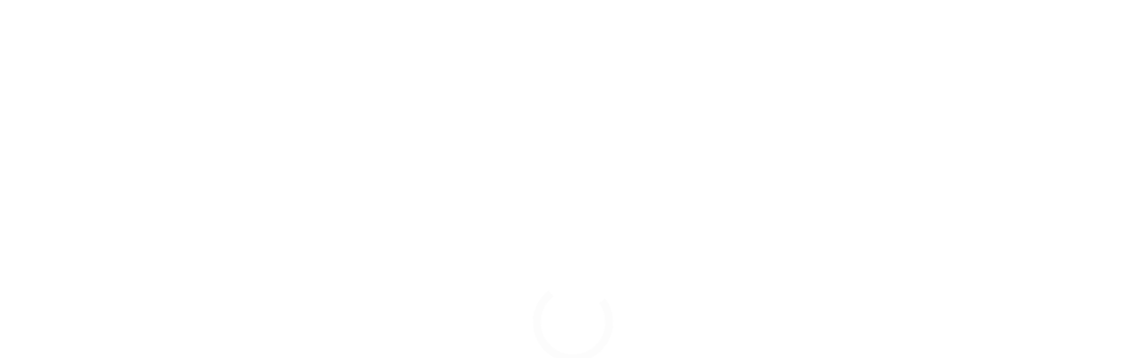

--- FILE ---
content_type: text/javascript
request_url: https://www.wappalyzer.com/_nuxt/d9c1531.js
body_size: -330
content:
!function(e){function r(data){for(var r,n,f=data[0],d=data[1],l=data[2],i=0,h=[];i<f.length;i++)n=f[i],Object.prototype.hasOwnProperty.call(c,n)&&c[n]&&h.push(c[n][0]),c[n]=0;for(r in d)Object.prototype.hasOwnProperty.call(d,r)&&(e[r]=d[r]);for(v&&v(data);h.length;)h.shift()();return o.push.apply(o,l||[]),t()}function t(){for(var e,i=0;i<o.length;i++){for(var r=o[i],t=!0,n=1;n<r.length;n++){var d=r[n];0!==c[d]&&(t=!1)}t&&(o.splice(i--,1),e=f(f.s=r[0]))}return e}var n={},c={93:0},o=[];function f(r){if(n[r])return n[r].exports;var t=n[r]={i:r,l:!1,exports:{}};return e[r].call(t.exports,t,t.exports,f),t.l=!0,t.exports}f.e=function(e){var r=[],t=c[e];if(0!==t)if(t)r.push(t[2]);else{var n=new Promise((function(r,n){t=c[e]=[r,n]}));r.push(t[2]=n);var o,script=document.createElement("script");script.charset="utf-8",script.timeout=120,f.nc&&script.setAttribute("nonce",f.nc),script.src=function(e){return f.p+""+{0:"f4c77b7",1:"fffebc7",2:"cae3775",3:"d1da43e",4:"bedd375",7:"88840b2",8:"857522a",9:"1b9df2a",10:"09f44bf",11:"ca6c4ab",12:"3925301",13:"333717a",14:"6ec18e5",15:"3530e95",16:"8d31330",17:"c725d23",18:"da0e589",19:"891f432",20:"071c5ef",21:"66770b7",22:"1e19cac",23:"6db39c9",24:"5798f4c",25:"1564182",26:"6040d9a",27:"bdd9262",28:"2da5ee8",29:"5c5713d",30:"3925bc3",31:"909f876",32:"d5f7ead",33:"65b2b35",34:"5ba228d",35:"5c9e489",36:"12063ca",37:"bf39518",38:"dc9a5b3",39:"9437d28",40:"a2a07db",41:"02b8436",42:"589d299",43:"ab51678",44:"f1dd598",45:"f153fe2",46:"b89dea6",47:"72f456f",48:"cb3a4a8",49:"19832bd",50:"cf79297",51:"344dec2",52:"069545c",53:"a54fdda",54:"535df18",55:"4a9e3e9",56:"537a352",57:"2ac3ac0",58:"1f79634",59:"aeecc16",60:"bf7724b",61:"6334617",62:"ebdf11d",63:"9a406e3",64:"7a26e48",65:"d6dc057",66:"ee62b73",67:"35d3b7a",68:"6ad8804",69:"cc3e22a",70:"86c12db",71:"74a234f",72:"1cc68fc",73:"9b34888",74:"16ab21a",75:"bc27562",76:"c579ac3",77:"7962c99",78:"7ac4778",79:"b49fa9d",80:"093ef2a",81:"cd55720",82:"a0d7e0f",83:"861dfb2",84:"d86b42a",85:"01ce62b",86:"650afe1",87:"4626ff7",88:"94006ae",89:"9068550",90:"a1de89e",91:"8df6521",92:"ef8c7bc",95:"159bd6f",96:"3515682",97:"7077d8d",98:"1170b18",99:"c81cb86",100:"6ee5fde",101:"27cf835",102:"84e5726",103:"bde0945",104:"bb3485b",105:"44bb0c3",106:"d7e4b08"}[e]+".js"}(e);var d=new Error;o=function(r){script.onerror=script.onload=null,clearTimeout(l);var t=c[e];if(0!==t){if(t){var n=r&&("load"===r.type?"missing":r.type),o=r&&r.target&&r.target.src;d.message="Loading chunk "+e+" failed.\n("+n+": "+o+")",d.name="ChunkLoadError",d.type=n,d.request=o,t[1](d)}c[e]=void 0}};var l=setTimeout((function(){o({type:"timeout",target:script})}),12e4);script.onerror=script.onload=o,document.head.appendChild(script)}return Promise.all(r)},f.m=e,f.c=n,f.d=function(e,r,t){f.o(e,r)||Object.defineProperty(e,r,{enumerable:!0,get:t})},f.r=function(e){"undefined"!=typeof Symbol&&Symbol.toStringTag&&Object.defineProperty(e,Symbol.toStringTag,{value:"Module"}),Object.defineProperty(e,"__esModule",{value:!0})},f.t=function(e,r){if(1&r&&(e=f(e)),8&r)return e;if(4&r&&"object"==typeof e&&e&&e.__esModule)return e;var t=Object.create(null);if(f.r(t),Object.defineProperty(t,"default",{enumerable:!0,value:e}),2&r&&"string"!=typeof e)for(var n in e)f.d(t,n,function(r){return e[r]}.bind(null,n));return t},f.n=function(e){var r=e&&e.__esModule?function(){return e.default}:function(){return e};return f.d(r,"a",r),r},f.o=function(object,e){return Object.prototype.hasOwnProperty.call(object,e)},f.p="/_nuxt/",f.oe=function(e){throw console.error(e),e};var d=window.webpackJsonp=window.webpackJsonp||[],l=d.push.bind(d);d.push=r,d=d.slice();for(var i=0;i<d.length;i++)r(d[i]);var v=l;t()}([]);